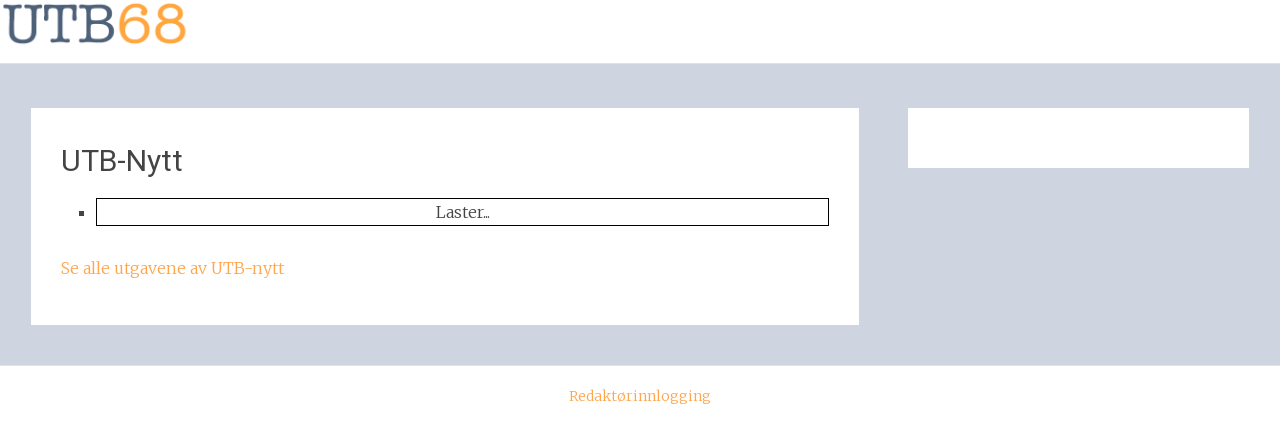

--- FILE ---
content_type: text/css
request_url: http://booking.utb68.no/wp-content/themes/radiate-child/style.css?ver=1.2.4.1490687943
body_size: 714
content:
/*
Theme Name: Radiate Child
Theme URI: http://themegrill.com/themes/radiate/
Template: radiate
Author: ThemeGrill
Author URI: http://themegrill.com/
Description: Radiate is a clean, creative and light retina ready responsive blogging theme supporting parallax header image. It integrates primary color option, custom background, custom css and few other features through WordPress customizer. The theme is translation ready and you can get free support on http://themegrill.com/support-forum. View demo at http://demo.themegrill.com/radiate.
Tags: two-columns,right-sidebar,custom-header,flexible-header,custom-background,custom-menu,custom-colors,post-formats,sticky-post,threaded-comments,translation-ready,featured-images,rtl-language-support,theme-options,blog,e-commerce
Version: 1.2.4.1490687943
Updated: 2017-03-28 09:59:03

*/

.site-title{
	width:195px !important;
	padding:0 !important;
}

.knapp {
  -webkit-border-radius: 0;
  -moz-border-radius: 0;
  border-radius: 0px;
  color: #ffffff;
  font-size: 21px;
  background: #ffa54c;
  padding: 10px 20px 10px 20px;
  text-decoration: none;
  margin-top:30px;
  line-height:3em;
  display: block;
  text-align: center;
}

.knapp:hover {
  background: #3cb0fd;
  text-decoration: none;
}
.hidemobile{
  display:none;
}
@media (max-width: 736px){
  .hidemobile{
    display:block !important;
  }
}